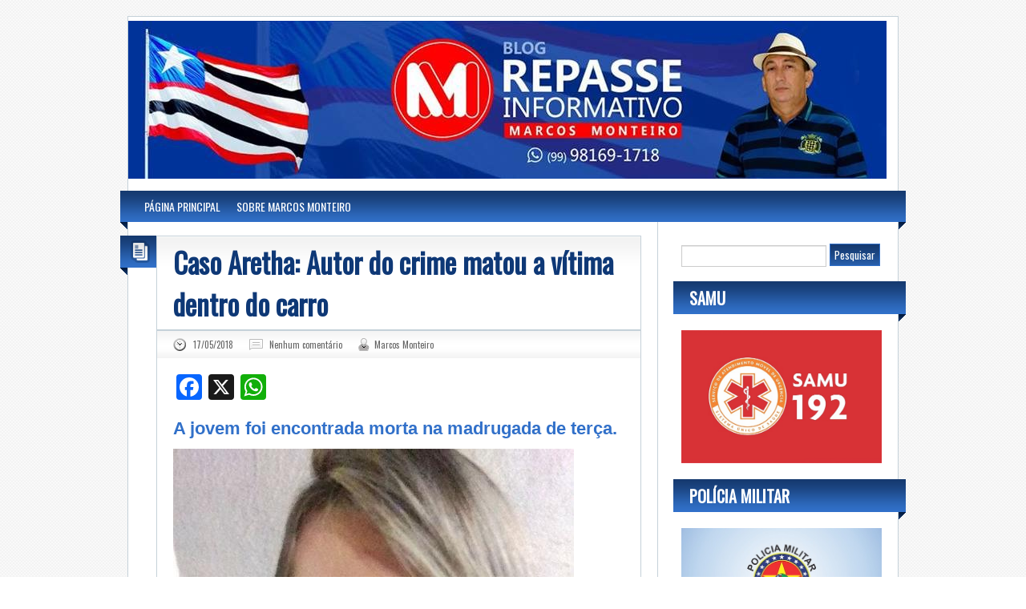

--- FILE ---
content_type: text/html; charset=UTF-8
request_url: https://www.repasseinformativo.com.br/2018/05/caso-aretha-autor-do-crime-matou-a-vitima-dentro-do-carro/
body_size: 16221
content:
<!DOCTYPE html>
<html lang="pt-BR" prefix="og: https://ogp.me/ns# fb: https://ogp.me/ns/fb# article: https://ogp.me/ns/article#">
<head> <meta name="viewport" content="width=device-width, initial-scale=1">
<meta charset="UTF-8" />
<title>Caso Aretha: Autor do crime matou a vítima dentro do carro  </title>
<meta name="description" content="A jovem foi encontrada morta na madrugada de terça. Aretha Dantas (Crédito: Arquivo Pessoal) O ex-namorado de Aretha Dantas, Paulo Alves dos Santos Neto, se entregou no início da noite de quarta-feira (16/05) no Departamento Estadual de Homicídio e de Proteção à Pessoa (DHPP), na zona Sul de Teresina. Até a manhã desta quinta-feira (17/05) o autor do crime [&hellip;]" />
<meta name="keywords" content="" />
<link rel="shortcut icon" href="" />
<link rel="apple-touch-icon" href="https://www.repasseinformativo.com.br/wp-content/themes/repasseinfor/images/apple-touch-icon.png" />
<link data-minify="1" rel="stylesheet" type="text/css" media="all" href="https://www.repasseinformativo.com.br/wp-content/cache/min/1/wp-content/themes/repasseinfor/style.css?ver=1764776396" />


<meta name="wpsso-begin" content="wpsso structured data begin"/>
<!-- generator:1 --><meta name="generator" content="WPSSO Core 21.9.0/S"/>
<link rel="canonical" href="https://www.repasseinformativo.com.br/2018/05/caso-aretha-autor-do-crime-matou-a-vitima-dentro-do-carro/"/>
<link rel="shortlink" href="https://www.repasseinformativo.com.br/?p=8872"/>
<meta property="fb:app_id" content="966242223397117"/>
<meta property="og:type" content="article"/>
<meta property="og:url" content="https://www.repasseinformativo.com.br/2018/05/caso-aretha-autor-do-crime-matou-a-vitima-dentro-do-carro/"/>
<meta property="og:locale" content="pt_BR"/>
<meta property="og:site_name" content="Repasse Informativo | Marcos Monteiro"/>
<meta property="og:title" content="Caso Aretha: Autor do crime matou a v&iacute;tima dentro do carro"/>
<meta property="og:description" content="A jovem foi encontrada morta na madrugada de ter&ccedil;a. Aretha Dantas (Cr&eacute;dito: Arquivo Pessoal) O ex-namorado de Aretha Dantas, Paulo Alves dos Santos Neto, se entregou no in&iacute;cio da noite de quarta-feira (16/05) no Departamento Estadual de Homic&iacute;dio e de Prote&ccedil;&atilde;o &agrave; Pessoa (DHPP), na zona Sul de..."/>
<meta property="og:updated_time" content="2018-05-17T15:16:56+00:00"/>
<meta property="article:published_time" content="2018-05-17T15:16:43+00:00"/>
<meta property="article:modified_time" content="2018-05-17T15:16:56+00:00"/>
<meta name="twitter:domain" content="www.repasseinformativo.com.br"/>
<meta name="twitter:title" content="Caso Aretha: Autor do crime matou a v&iacute;tima dentro do carro"/>
<meta name="twitter:description" content="A jovem foi encontrada morta na madrugada de ter&ccedil;a. Aretha Dantas (Cr&eacute;dito: Arquivo Pessoal) O ex-namorado de Aretha Dantas, Paulo Alves dos Santos Neto, se entregou no in&iacute;cio da noite de..."/>
<meta name="twitter:card" content="summary"/>
<meta name="twitter:label1" content="Written by"/>
<meta name="twitter:data1" content="Marcos Monteiro"/>
<meta name="twitter:label2" content="Est. reading time"/>
<meta name="twitter:data2" content="5 minutes"/>
<meta name="author" content="Marcos Monteiro"/>
<meta name="description" content="A jovem foi encontrada morta na madrugada de ter&ccedil;a. Aretha Dantas (Cr&eacute;dito: Arquivo Pessoal) O ex-namorado de Aretha Dantas, Paulo Alves dos Santos Neto, se entregou no in&iacute;cio..."/>
<meta name="robots" content="follow, index, max-snippet:-1, max-image-preview:large, max-video-preview:-1"/>
<script type="application/ld+json" id="wpsso-schema-graph">{
    "@context": "https://schema.org",
    "@graph": [
        {
            "@id": "/2018/05/caso-aretha-autor-do-crime-matou-a-vitima-dentro-do-carro/#sso/blog-posting/8872",
            "@context": "https://schema.org",
            "@type": "BlogPosting",
            "mainEntityOfPage": "https://www.repasseinformativo.com.br/2018/05/caso-aretha-autor-do-crime-matou-a-vitima-dentro-do-carro/",
            "url": "https://www.repasseinformativo.com.br/2018/05/caso-aretha-autor-do-crime-matou-a-vitima-dentro-do-carro/",
            "sameAs": [
                "https://www.repasseinformativo.com.br/?p=8872"
            ],
            "name": "Caso Aretha: Autor do crime matou a v&iacute;tima dentro do carro",
            "description": "A jovem foi encontrada morta na madrugada de ter&ccedil;a. Aretha Dantas (Cr&eacute;dito: Arquivo Pessoal) O ex-namorado de Aretha Dantas, Paulo Alves dos Santos Neto, se entregou no in&iacute;cio da noite de quarta-feira (16/05) no Departamento Estadual de Homic&iacute;dio e de Prote&ccedil;&atilde;o &agrave; Pessoa (DHPP), na zona Sul de...",
            "publisher": [
                {
                    "@id": "/#sso/organization/site/org-banner-url"
                }
            ],
            "headline": "Caso Aretha: Autor do crime matou a v&iacute;tima dentro do carro",
            "inLanguage": "pt_BR",
            "datePublished": "2018-05-17T15:16:43+00:00",
            "dateModified": "2018-05-17T15:16:56+00:00",
            "author": {
                "@id": "/56278c8c0dfa13d3f9d8aa90ce4fe1a3#sso/person"
            },
            "commentCount": 0,
            "timeRequired": "PT5M"
        },
        {
            "@id": "/#sso/organization/site/org-banner-url",
            "@context": "https://schema.org",
            "@type": "Organization",
            "url": "https://www.repasseinformativo.com.br/",
            "name": "Repasse Informativo | Marcos Monteiro",
            "description": "Repasse Informativo Caxas-MA, O Blog do Marcos Monteiro."
        },
        {
            "@id": "/56278c8c0dfa13d3f9d8aa90ce4fe1a3#sso/person",
            "@context": "https://schema.org",
            "@type": "Person",
            "name": "Marcos Monteiro",
            "givenName": "Marcos",
            "familyName": "Monteiro",
            "description": "Author archive page for Marcos Monteiro."
        }
    ]
}</script>
<meta name="wpsso-end" content="wpsso structured data end"/>
<meta name="wpsso-cached" content="2026-01-11T21:38:35+00:00 for www.repasseinformativo.com.br"/>
<meta name="wpsso-added" content="2026-01-11T21:38:35+00:00 in 0.106544 secs (15.32 MB peak)"/>

        <style type="text/css">
            .saic-comment-text img {
                max-width: 100% !important;
            }
        </style>
        	<style>img:is([sizes="auto" i], [sizes^="auto," i]) { contain-intrinsic-size: 3000px 1500px }</style>
	<link rel='dns-prefetch' href='//static.addtoany.com' />
<link rel='dns-prefetch' href='//html5shim.googlecode.com' />
<link rel='dns-prefetch' href='//fonts.googleapis.com' />
<link href='//hb.wpmucdn.com' rel='preconnect' />
<link href='https://fonts.googleapis.com' rel='preconnect' />
<link href='//fonts.gstatic.com' crossorigin='' rel='preconnect' />
<link rel="alternate" type="application/rss+xml" title="Feed para Repasse Informativo | Marcos Monteiro &raquo;" href="https://www.repasseinformativo.com.br/feed/" />
<link rel="alternate" type="application/rss+xml" title="Feed de comentários para Repasse Informativo | Marcos Monteiro &raquo;" href="https://www.repasseinformativo.com.br/comments/feed/" />
<link rel="alternate" type="application/rss+xml" title="Feed de comentários para Repasse Informativo | Marcos Monteiro &raquo; Caso Aretha: Autor do crime matou a vítima dentro do carro" href="https://www.repasseinformativo.com.br/2018/05/caso-aretha-autor-do-crime-matou-a-vitima-dentro-do-carro/feed/" />
<script type="text/javascript">
/* <![CDATA[ */
window._wpemojiSettings = {"baseUrl":"https:\/\/s.w.org\/images\/core\/emoji\/16.0.1\/72x72\/","ext":".png","svgUrl":"https:\/\/s.w.org\/images\/core\/emoji\/16.0.1\/svg\/","svgExt":".svg","source":{"concatemoji":"https:\/\/www.repasseinformativo.com.br\/wp-includes\/js\/wp-emoji-release.min.js?ver=6.8.3"}};
/*! This file is auto-generated */
!function(s,n){var o,i,e;function c(e){try{var t={supportTests:e,timestamp:(new Date).valueOf()};sessionStorage.setItem(o,JSON.stringify(t))}catch(e){}}function p(e,t,n){e.clearRect(0,0,e.canvas.width,e.canvas.height),e.fillText(t,0,0);var t=new Uint32Array(e.getImageData(0,0,e.canvas.width,e.canvas.height).data),a=(e.clearRect(0,0,e.canvas.width,e.canvas.height),e.fillText(n,0,0),new Uint32Array(e.getImageData(0,0,e.canvas.width,e.canvas.height).data));return t.every(function(e,t){return e===a[t]})}function u(e,t){e.clearRect(0,0,e.canvas.width,e.canvas.height),e.fillText(t,0,0);for(var n=e.getImageData(16,16,1,1),a=0;a<n.data.length;a++)if(0!==n.data[a])return!1;return!0}function f(e,t,n,a){switch(t){case"flag":return n(e,"\ud83c\udff3\ufe0f\u200d\u26a7\ufe0f","\ud83c\udff3\ufe0f\u200b\u26a7\ufe0f")?!1:!n(e,"\ud83c\udde8\ud83c\uddf6","\ud83c\udde8\u200b\ud83c\uddf6")&&!n(e,"\ud83c\udff4\udb40\udc67\udb40\udc62\udb40\udc65\udb40\udc6e\udb40\udc67\udb40\udc7f","\ud83c\udff4\u200b\udb40\udc67\u200b\udb40\udc62\u200b\udb40\udc65\u200b\udb40\udc6e\u200b\udb40\udc67\u200b\udb40\udc7f");case"emoji":return!a(e,"\ud83e\udedf")}return!1}function g(e,t,n,a){var r="undefined"!=typeof WorkerGlobalScope&&self instanceof WorkerGlobalScope?new OffscreenCanvas(300,150):s.createElement("canvas"),o=r.getContext("2d",{willReadFrequently:!0}),i=(o.textBaseline="top",o.font="600 32px Arial",{});return e.forEach(function(e){i[e]=t(o,e,n,a)}),i}function t(e){var t=s.createElement("script");t.src=e,t.defer=!0,s.head.appendChild(t)}"undefined"!=typeof Promise&&(o="wpEmojiSettingsSupports",i=["flag","emoji"],n.supports={everything:!0,everythingExceptFlag:!0},e=new Promise(function(e){s.addEventListener("DOMContentLoaded",e,{once:!0})}),new Promise(function(t){var n=function(){try{var e=JSON.parse(sessionStorage.getItem(o));if("object"==typeof e&&"number"==typeof e.timestamp&&(new Date).valueOf()<e.timestamp+604800&&"object"==typeof e.supportTests)return e.supportTests}catch(e){}return null}();if(!n){if("undefined"!=typeof Worker&&"undefined"!=typeof OffscreenCanvas&&"undefined"!=typeof URL&&URL.createObjectURL&&"undefined"!=typeof Blob)try{var e="postMessage("+g.toString()+"("+[JSON.stringify(i),f.toString(),p.toString(),u.toString()].join(",")+"));",a=new Blob([e],{type:"text/javascript"}),r=new Worker(URL.createObjectURL(a),{name:"wpTestEmojiSupports"});return void(r.onmessage=function(e){c(n=e.data),r.terminate(),t(n)})}catch(e){}c(n=g(i,f,p,u))}t(n)}).then(function(e){for(var t in e)n.supports[t]=e[t],n.supports.everything=n.supports.everything&&n.supports[t],"flag"!==t&&(n.supports.everythingExceptFlag=n.supports.everythingExceptFlag&&n.supports[t]);n.supports.everythingExceptFlag=n.supports.everythingExceptFlag&&!n.supports.flag,n.DOMReady=!1,n.readyCallback=function(){n.DOMReady=!0}}).then(function(){return e}).then(function(){var e;n.supports.everything||(n.readyCallback(),(e=n.source||{}).concatemoji?t(e.concatemoji):e.wpemoji&&e.twemoji&&(t(e.twemoji),t(e.wpemoji)))}))}((window,document),window._wpemojiSettings);
/* ]]> */
</script>
<style id='wp-emoji-styles-inline-css' type='text/css'>

	img.wp-smiley, img.emoji {
		display: inline !important;
		border: none !important;
		box-shadow: none !important;
		height: 1em !important;
		width: 1em !important;
		margin: 0 0.07em !important;
		vertical-align: -0.1em !important;
		background: none !important;
		padding: 0 !important;
	}
</style>
<link rel='stylesheet' id='wp-block-library-css' href='https://www.repasseinformativo.com.br/wp-includes/css/dist/block-library/style.min.css?ver=6.8.3' type='text/css' media='all' />
<style id='classic-theme-styles-inline-css' type='text/css'>
/*! This file is auto-generated */
.wp-block-button__link{color:#fff;background-color:#32373c;border-radius:9999px;box-shadow:none;text-decoration:none;padding:calc(.667em + 2px) calc(1.333em + 2px);font-size:1.125em}.wp-block-file__button{background:#32373c;color:#fff;text-decoration:none}
</style>
<style id='global-styles-inline-css' type='text/css'>
:root{--wp--preset--aspect-ratio--square: 1;--wp--preset--aspect-ratio--4-3: 4/3;--wp--preset--aspect-ratio--3-4: 3/4;--wp--preset--aspect-ratio--3-2: 3/2;--wp--preset--aspect-ratio--2-3: 2/3;--wp--preset--aspect-ratio--16-9: 16/9;--wp--preset--aspect-ratio--9-16: 9/16;--wp--preset--color--black: #000000;--wp--preset--color--cyan-bluish-gray: #abb8c3;--wp--preset--color--white: #ffffff;--wp--preset--color--pale-pink: #f78da7;--wp--preset--color--vivid-red: #cf2e2e;--wp--preset--color--luminous-vivid-orange: #ff6900;--wp--preset--color--luminous-vivid-amber: #fcb900;--wp--preset--color--light-green-cyan: #7bdcb5;--wp--preset--color--vivid-green-cyan: #00d084;--wp--preset--color--pale-cyan-blue: #8ed1fc;--wp--preset--color--vivid-cyan-blue: #0693e3;--wp--preset--color--vivid-purple: #9b51e0;--wp--preset--gradient--vivid-cyan-blue-to-vivid-purple: linear-gradient(135deg,rgba(6,147,227,1) 0%,rgb(155,81,224) 100%);--wp--preset--gradient--light-green-cyan-to-vivid-green-cyan: linear-gradient(135deg,rgb(122,220,180) 0%,rgb(0,208,130) 100%);--wp--preset--gradient--luminous-vivid-amber-to-luminous-vivid-orange: linear-gradient(135deg,rgba(252,185,0,1) 0%,rgba(255,105,0,1) 100%);--wp--preset--gradient--luminous-vivid-orange-to-vivid-red: linear-gradient(135deg,rgba(255,105,0,1) 0%,rgb(207,46,46) 100%);--wp--preset--gradient--very-light-gray-to-cyan-bluish-gray: linear-gradient(135deg,rgb(238,238,238) 0%,rgb(169,184,195) 100%);--wp--preset--gradient--cool-to-warm-spectrum: linear-gradient(135deg,rgb(74,234,220) 0%,rgb(151,120,209) 20%,rgb(207,42,186) 40%,rgb(238,44,130) 60%,rgb(251,105,98) 80%,rgb(254,248,76) 100%);--wp--preset--gradient--blush-light-purple: linear-gradient(135deg,rgb(255,206,236) 0%,rgb(152,150,240) 100%);--wp--preset--gradient--blush-bordeaux: linear-gradient(135deg,rgb(254,205,165) 0%,rgb(254,45,45) 50%,rgb(107,0,62) 100%);--wp--preset--gradient--luminous-dusk: linear-gradient(135deg,rgb(255,203,112) 0%,rgb(199,81,192) 50%,rgb(65,88,208) 100%);--wp--preset--gradient--pale-ocean: linear-gradient(135deg,rgb(255,245,203) 0%,rgb(182,227,212) 50%,rgb(51,167,181) 100%);--wp--preset--gradient--electric-grass: linear-gradient(135deg,rgb(202,248,128) 0%,rgb(113,206,126) 100%);--wp--preset--gradient--midnight: linear-gradient(135deg,rgb(2,3,129) 0%,rgb(40,116,252) 100%);--wp--preset--font-size--small: 13px;--wp--preset--font-size--medium: 20px;--wp--preset--font-size--large: 36px;--wp--preset--font-size--x-large: 42px;--wp--preset--spacing--20: 0.44rem;--wp--preset--spacing--30: 0.67rem;--wp--preset--spacing--40: 1rem;--wp--preset--spacing--50: 1.5rem;--wp--preset--spacing--60: 2.25rem;--wp--preset--spacing--70: 3.38rem;--wp--preset--spacing--80: 5.06rem;--wp--preset--shadow--natural: 6px 6px 9px rgba(0, 0, 0, 0.2);--wp--preset--shadow--deep: 12px 12px 50px rgba(0, 0, 0, 0.4);--wp--preset--shadow--sharp: 6px 6px 0px rgba(0, 0, 0, 0.2);--wp--preset--shadow--outlined: 6px 6px 0px -3px rgba(255, 255, 255, 1), 6px 6px rgba(0, 0, 0, 1);--wp--preset--shadow--crisp: 6px 6px 0px rgba(0, 0, 0, 1);}:where(.is-layout-flex){gap: 0.5em;}:where(.is-layout-grid){gap: 0.5em;}body .is-layout-flex{display: flex;}.is-layout-flex{flex-wrap: wrap;align-items: center;}.is-layout-flex > :is(*, div){margin: 0;}body .is-layout-grid{display: grid;}.is-layout-grid > :is(*, div){margin: 0;}:where(.wp-block-columns.is-layout-flex){gap: 2em;}:where(.wp-block-columns.is-layout-grid){gap: 2em;}:where(.wp-block-post-template.is-layout-flex){gap: 1.25em;}:where(.wp-block-post-template.is-layout-grid){gap: 1.25em;}.has-black-color{color: var(--wp--preset--color--black) !important;}.has-cyan-bluish-gray-color{color: var(--wp--preset--color--cyan-bluish-gray) !important;}.has-white-color{color: var(--wp--preset--color--white) !important;}.has-pale-pink-color{color: var(--wp--preset--color--pale-pink) !important;}.has-vivid-red-color{color: var(--wp--preset--color--vivid-red) !important;}.has-luminous-vivid-orange-color{color: var(--wp--preset--color--luminous-vivid-orange) !important;}.has-luminous-vivid-amber-color{color: var(--wp--preset--color--luminous-vivid-amber) !important;}.has-light-green-cyan-color{color: var(--wp--preset--color--light-green-cyan) !important;}.has-vivid-green-cyan-color{color: var(--wp--preset--color--vivid-green-cyan) !important;}.has-pale-cyan-blue-color{color: var(--wp--preset--color--pale-cyan-blue) !important;}.has-vivid-cyan-blue-color{color: var(--wp--preset--color--vivid-cyan-blue) !important;}.has-vivid-purple-color{color: var(--wp--preset--color--vivid-purple) !important;}.has-black-background-color{background-color: var(--wp--preset--color--black) !important;}.has-cyan-bluish-gray-background-color{background-color: var(--wp--preset--color--cyan-bluish-gray) !important;}.has-white-background-color{background-color: var(--wp--preset--color--white) !important;}.has-pale-pink-background-color{background-color: var(--wp--preset--color--pale-pink) !important;}.has-vivid-red-background-color{background-color: var(--wp--preset--color--vivid-red) !important;}.has-luminous-vivid-orange-background-color{background-color: var(--wp--preset--color--luminous-vivid-orange) !important;}.has-luminous-vivid-amber-background-color{background-color: var(--wp--preset--color--luminous-vivid-amber) !important;}.has-light-green-cyan-background-color{background-color: var(--wp--preset--color--light-green-cyan) !important;}.has-vivid-green-cyan-background-color{background-color: var(--wp--preset--color--vivid-green-cyan) !important;}.has-pale-cyan-blue-background-color{background-color: var(--wp--preset--color--pale-cyan-blue) !important;}.has-vivid-cyan-blue-background-color{background-color: var(--wp--preset--color--vivid-cyan-blue) !important;}.has-vivid-purple-background-color{background-color: var(--wp--preset--color--vivid-purple) !important;}.has-black-border-color{border-color: var(--wp--preset--color--black) !important;}.has-cyan-bluish-gray-border-color{border-color: var(--wp--preset--color--cyan-bluish-gray) !important;}.has-white-border-color{border-color: var(--wp--preset--color--white) !important;}.has-pale-pink-border-color{border-color: var(--wp--preset--color--pale-pink) !important;}.has-vivid-red-border-color{border-color: var(--wp--preset--color--vivid-red) !important;}.has-luminous-vivid-orange-border-color{border-color: var(--wp--preset--color--luminous-vivid-orange) !important;}.has-luminous-vivid-amber-border-color{border-color: var(--wp--preset--color--luminous-vivid-amber) !important;}.has-light-green-cyan-border-color{border-color: var(--wp--preset--color--light-green-cyan) !important;}.has-vivid-green-cyan-border-color{border-color: var(--wp--preset--color--vivid-green-cyan) !important;}.has-pale-cyan-blue-border-color{border-color: var(--wp--preset--color--pale-cyan-blue) !important;}.has-vivid-cyan-blue-border-color{border-color: var(--wp--preset--color--vivid-cyan-blue) !important;}.has-vivid-purple-border-color{border-color: var(--wp--preset--color--vivid-purple) !important;}.has-vivid-cyan-blue-to-vivid-purple-gradient-background{background: var(--wp--preset--gradient--vivid-cyan-blue-to-vivid-purple) !important;}.has-light-green-cyan-to-vivid-green-cyan-gradient-background{background: var(--wp--preset--gradient--light-green-cyan-to-vivid-green-cyan) !important;}.has-luminous-vivid-amber-to-luminous-vivid-orange-gradient-background{background: var(--wp--preset--gradient--luminous-vivid-amber-to-luminous-vivid-orange) !important;}.has-luminous-vivid-orange-to-vivid-red-gradient-background{background: var(--wp--preset--gradient--luminous-vivid-orange-to-vivid-red) !important;}.has-very-light-gray-to-cyan-bluish-gray-gradient-background{background: var(--wp--preset--gradient--very-light-gray-to-cyan-bluish-gray) !important;}.has-cool-to-warm-spectrum-gradient-background{background: var(--wp--preset--gradient--cool-to-warm-spectrum) !important;}.has-blush-light-purple-gradient-background{background: var(--wp--preset--gradient--blush-light-purple) !important;}.has-blush-bordeaux-gradient-background{background: var(--wp--preset--gradient--blush-bordeaux) !important;}.has-luminous-dusk-gradient-background{background: var(--wp--preset--gradient--luminous-dusk) !important;}.has-pale-ocean-gradient-background{background: var(--wp--preset--gradient--pale-ocean) !important;}.has-electric-grass-gradient-background{background: var(--wp--preset--gradient--electric-grass) !important;}.has-midnight-gradient-background{background: var(--wp--preset--gradient--midnight) !important;}.has-small-font-size{font-size: var(--wp--preset--font-size--small) !important;}.has-medium-font-size{font-size: var(--wp--preset--font-size--medium) !important;}.has-large-font-size{font-size: var(--wp--preset--font-size--large) !important;}.has-x-large-font-size{font-size: var(--wp--preset--font-size--x-large) !important;}
:where(.wp-block-post-template.is-layout-flex){gap: 1.25em;}:where(.wp-block-post-template.is-layout-grid){gap: 1.25em;}
:where(.wp-block-columns.is-layout-flex){gap: 2em;}:where(.wp-block-columns.is-layout-grid){gap: 2em;}
:root :where(.wp-block-pullquote){font-size: 1.5em;line-height: 1.6;}
</style>
<link data-minify="1" rel='stylesheet' id='saic_style-css' href='https://www.repasseinformativo.com.br/wp-content/cache/min/1/wp-content/plugins/comment-press/css/saic_style.css?ver=1764776397' type='text/css' media='screen' />
<style id='saic_style-inline-css' type='text/css'>

		.saic-wrapper {
		  font-size: 14px
		}
	.saic-post-author {
	color: white !important;
	background: #777 !important;
}
	.saic-wrapper ul.saic-container-comments li.saic-item-comment .saic-comment-avatar img {
		max-width: 28px;
		max-height: 28px;
	}
	.saic-wrapper ul.saic-container-comments li.saic-item-comment .saic-comment-content {
		margin-left: 38px;
	}
	.saic-wrapper ul.saic-container-comments li.saic-item-comment ul .saic-comment-avatar img {
		max-width: 24px;
		max-height: 24px;
	}
	.saic-wrapper ul.saic-container-comments li.saic-item-comment ul ul .saic-comment-avatar img {
		max-width: 21px;
		max-height: 21px;
	}
	
</style>
<link data-minify="1" rel='stylesheet' id='wp-polls-css' href='https://www.repasseinformativo.com.br/wp-content/cache/min/1/wp-content/plugins/wp-polls/polls-css.css?ver=1764776397' type='text/css' media='all' />
<style id='wp-polls-inline-css' type='text/css'>
.wp-polls .pollbar {
	margin: 1px;
	font-size: 8px;
	line-height: 10px;
	height: 10px;
	background: #163C73;
	border: 1px solid #2C67BA;
}

</style>
<link data-minify="1" rel='stylesheet' id='style-blue-css' href='https://www.repasseinformativo.com.br/wp-content/cache/min/1/wp-content/themes/repasseinfor/images/blue/style.css?ver=1764776397' type='text/css' media='all' />
<link rel='stylesheet' id='oswald-css' href='https://fonts.googleapis.com/css?family=Oswald&#038;v2&#038;ver=6.8.3' type='text/css' media='all' />
<link data-minify="1" rel='stylesheet' id='wp-pagenavi-css' href='https://www.repasseinformativo.com.br/wp-content/cache/min/1/wp-content/plugins/wp-pagenavi/pagenavi-css.css?ver=1764776397' type='text/css' media='all' />
<link rel='stylesheet' id='addtoany-css' href='https://www.repasseinformativo.com.br/wp-content/plugins/add-to-any/addtoany.min.css?ver=1.16' type='text/css' media='all' />
<script type="text/javascript" id="addtoany-core-js-before">
/* <![CDATA[ */
window.a2a_config=window.a2a_config||{};a2a_config.callbacks=[];a2a_config.overlays=[];a2a_config.templates={};a2a_localize = {
	Share: "Share",
	Save: "Save",
	Subscribe: "Subscribe",
	Email: "Email",
	Bookmark: "Bookmark",
	ShowAll: "Show all",
	ShowLess: "Show less",
	FindServices: "Find service(s)",
	FindAnyServiceToAddTo: "Instantly find any service to add to",
	PoweredBy: "Powered by",
	ShareViaEmail: "Share via email",
	SubscribeViaEmail: "Subscribe via email",
	BookmarkInYourBrowser: "Bookmark in your browser",
	BookmarkInstructions: "Press Ctrl+D or \u2318+D to bookmark this page",
	AddToYourFavorites: "Add to your favorites",
	SendFromWebOrProgram: "Send from any email address or email program",
	EmailProgram: "Email program",
	More: "More&#8230;",
	ThanksForSharing: "Thanks for sharing!",
	ThanksForFollowing: "Thanks for following!"
};
/* ]]> */
</script>
<script type="text/javascript" defer src="https://static.addtoany.com/menu/page.js" id="addtoany-core-js"></script>
<script type="text/javascript" src="https://www.repasseinformativo.com.br/wp-includes/js/jquery/jquery.min.js?ver=3.7.1" id="jquery-core-js"></script>
<script type="text/javascript" src="https://www.repasseinformativo.com.br/wp-includes/js/jquery/jquery-migrate.min.js?ver=3.4.1" id="jquery-migrate-js"></script>
<script type="text/javascript" defer src="https://www.repasseinformativo.com.br/wp-content/plugins/add-to-any/addtoany.min.js?ver=1.1" id="addtoany-jquery-js"></script>
<script type="text/javascript" id="wp-statistics-tracker-js-extra">
/* <![CDATA[ */
var WP_Statistics_Tracker_Object = {"hitRequestUrl":"https:\/\/www.repasseinformativo.com.br\/wp-json\/wp-statistics\/v2\/hit?wp_statistics_hit_rest=yes&track_all=1&current_page_type=post&current_page_id=8872&search_query&page_uri=LzIwMTgvMDUvY2Fzby1hcmV0aGEtYXV0b3ItZG8tY3JpbWUtbWF0b3UtYS12aXRpbWEtZGVudHJvLWRvLWNhcnJvLw=","keepOnlineRequestUrl":"https:\/\/www.repasseinformativo.com.br\/wp-json\/wp-statistics\/v2\/online?wp_statistics_hit_rest=yes&track_all=1&current_page_type=post&current_page_id=8872&search_query&page_uri=LzIwMTgvMDUvY2Fzby1hcmV0aGEtYXV0b3ItZG8tY3JpbWUtbWF0b3UtYS12aXRpbWEtZGVudHJvLWRvLWNhcnJvLw=","option":{"dntEnabled":"","cacheCompatibility":"1"}};
/* ]]> */
</script>
<script type="text/javascript" src="https://www.repasseinformativo.com.br/wp-content/plugins/wp-statistics/assets/js/tracker.js?ver=6.8.3" id="wp-statistics-tracker-js"></script>
<script type="text/javascript" src="https://html5shim.googlecode.com/svn/trunk/html5.js?ver=6.8.3" id="html5-js"></script>
<link rel="https://api.w.org/" href="https://www.repasseinformativo.com.br/wp-json/" /><link rel="alternate" title="JSON" type="application/json" href="https://www.repasseinformativo.com.br/wp-json/wp/v2/posts/8872" /><link rel="EditURI" type="application/rsd+xml" title="RSD" href="https://www.repasseinformativo.com.br/xmlrpc.php?rsd" />
<link rel="alternate" title="oEmbed (JSON)" type="application/json+oembed" href="https://www.repasseinformativo.com.br/wp-json/oembed/1.0/embed?url=https%3A%2F%2Fwww.repasseinformativo.com.br%2F2018%2F05%2Fcaso-aretha-autor-do-crime-matou-a-vitima-dentro-do-carro%2F" />
<link rel="alternate" title="oEmbed (XML)" type="text/xml+oembed" href="https://www.repasseinformativo.com.br/wp-json/oembed/1.0/embed?url=https%3A%2F%2Fwww.repasseinformativo.com.br%2F2018%2F05%2Fcaso-aretha-autor-do-crime-matou-a-vitima-dentro-do-carro%2F&#038;format=xml" />
<meta property="og:title" name="og:title" content="Caso Aretha: Autor do crime matou a vítima dentro do carro" />
<meta property="og:type" name="og:type" content="article" />
<meta property="og:image" name="og:image" content="https://www.repasseinformativo.com.br/wp-content/uploads/2019/02/fivecon.png" />
<meta property="og:url" name="og:url" content="https://www.repasseinformativo.com.br/2018/05/caso-aretha-autor-do-crime-matou-a-vitima-dentro-do-carro/" />
<meta property="og:description" name="og:description" content="A jovem foi encontrada morta na madrugada de terça. Aretha Dantas (Crédito: Arquivo Pessoal) O ex-namorado de Aretha Dantas, Paulo Alves dos Santos Neto, se entregou no início da noite de quarta-feira (16/05) no Departamento Estadual de Homicídio e de Proteção à Pessoa (DHPP), na zona Sul de Teresina. Até a manhã desta quinta-feira (17/05) o autor do crime [...]" />
<meta property="og:locale" name="og:locale" content="pt_BR" />
<meta property="og:site_name" name="og:site_name" content="Repasse Informativo | Marcos Monteiro" />
<meta property="twitter:card" name="twitter:card" content="summary" />
<meta property="article:section" name="article:section" content="Notícias" />
<meta property="article:published_time" name="article:published_time" content="2018-05-17T12:16:43-03:00" />
<meta property="article:modified_time" name="article:modified_time" content="2018-05-17T12:16:56-03:00" />
<meta property="article:author" name="article:author" content="https://www.repasseinformativo.com.br/author/repasseinformativo/" />
<!-- Analytics by WP Statistics v14.5.2 - https://wp-statistics.com/ -->
	<style type="text/css">
			#site-title,
		#site-description {
			position: absolute !important;
			clip: rect(1px 1px 1px 1px); /* IE6, IE7 */
			clip: rect(1px, 1px, 1px, 1px);
		}
		</style>
	<style type="text/css" id="custom-background-css">
body.custom-background { background-image: url("https://www.repasseinformativo.com.br/wp-content/themes/repasseinfor/images/bg.png"); background-position: left top; background-size: auto; background-repeat: repeat; background-attachment: scroll; }
</style>
	<link rel="icon" href="https://www.repasseinformativo.com.br/wp-content/uploads/2019/02/fivecon-149x141.png" sizes="32x32" />
<link rel="icon" href="https://www.repasseinformativo.com.br/wp-content/uploads/2019/02/fivecon.png" sizes="192x192" />
<link rel="apple-touch-icon" href="https://www.repasseinformativo.com.br/wp-content/uploads/2019/02/fivecon.png" />
<meta name="msapplication-TileImage" content="https://www.repasseinformativo.com.br/wp-content/uploads/2019/02/fivecon.png" />
		<style type="text/css" id="wp-custom-css">
			.wp-polls {
    background: #f8f9fa;
    border: 2px solid #ddd;
    border-radius: 10px;
    padding: 15px;
    box-shadow: 0px 4px 6px rgba(0, 0, 0, 0.1);
    max-width: 400px;
    margin: 20px auto;
}

.wp-polls-ans {
    list-style: none;
    padding: 0;
}

.wp-polls-ans li {
    background: #fff;
    border: 1px solid #ddd;
    padding: 10px;
    margin-bottom: 5px;
    border-radius: 5px;
    transition: all 0.3s ease;
    display: flex;
    align-items: center;
    cursor: pointer;
}

.wp-polls-ans li:hover {
    background: #0073aa;
    color: #fff;
}

.wp-polls-ans input {
    margin-right: 10px;
}

.wp-polls-submit {
    background: #0073aa;
    color: white;
    padding: 10px 15px;
    border: none;
    border-radius: 5px;
    cursor: pointer;
    font-size: 16px;
    transition: background 0.3s ease;
}

.wp-polls-submit:hover {
    background: #005a87;
}
		</style>
			<!-- Fonts Plugin CSS - https://fontsplugin.com/ -->
	<style>
		:root {
--font-headings: ;
}
#site-title, .site-title, #site-title a, .site-title a, .entry-title, .entry-title a, h1, h2, h3, h4, h5, h6, .widget-title, .elementor-heading-title {
font-style: normal;
font-weight: 700;
 }
	</style>
	<!-- Fonts Plugin CSS -->
		<meta name="generator" content="WP Rocket 3.18.3" data-wpr-features="wpr_minify_css" /></head>
<body data-rsssl=1 class="wp-singular post-template-default single single-post postid-8872 single-format-standard custom-background wp-theme-repasseinfor two-column right-sidebar wpsso-post-8872-type-post">
<div data-rocket-location-hash="624457387c01535a41f0283c147f0952" id="page">
	<header data-rocket-location-hash="00deff25edb85759ff80f1dfca1d0da5" id="branding">
<div data-rocket-location-hash="ca69319570c348a595918bc43fec9bb9" class="clear"></div>
<div data-rocket-location-hash="b78e879c9b0a59420b4ca049e51a12c5" class="social-icons fright">

	
	
</div><div data-rocket-location-hash="efd4e198d77daa3e330951be43db3c6c" class="clear"></div>
</header>


<div data-rocket-location-hash="912e504fe1831d32802be0fd87842e77" id="header-image">	
			<a href="https://www.repasseinformativo.com.br/">
							<img src="https://www.repasseinformativo.com.br/wp-content/uploads/2017/10/cropped-logo-2.jpg" width="946" height="197" alt="Repasse Informativo | Marcos Monteiro - Repasse Informativo Caxas-MA, O Blog do Marcos Monteiro." /> 

<nav>
	<div class="menu-www-repasseinformativo-com-br-container"><ul id="menu-www-repasseinformativo-com-br" class="menu"><li id="menu-item-435" class="menu-item menu-item-type-custom menu-item-object-custom menu-item-home menu-item-435"><a href="https://www.repasseinformativo.com.br/">PÁGINA PRINCIPAL</a></li>
<li id="menu-item-437" class="menu-item menu-item-type-post_type menu-item-object-page menu-item-437"><a href="https://www.repasseinformativo.com.br/sobre/">SOBRE MARCOS MONTEIRO</a></li>
</ul></div>	<div class="left-corner"></div>
	<div class="right-corner"></div>
</nav>
		
				
			</a>
						</div>
<div data-rocket-location-hash="099a528312bcbc146fa3dd09715627ba" id="main"><section data-rocket-location-hash="32343957c3faa9e33d672f59cd12944e" class="primary">
	<div id="content">
	<article id="post-8872" class="post-8872 post type-post status-publish format-standard hentry category-noticias">
	<div class="col1 fleft"><div class="postformat"><div class="format-icon"></div><div class="left-corner"></div></div></div>
	<div class="col2 fright">
		<header class="entry-header"><meta charset="utf-8"><h1 class="entry-title"><a href="https://www.repasseinformativo.com.br/2018/05/caso-aretha-autor-do-crime-matou-a-vitima-dentro-do-carro/" title="Caso Aretha: Autor do crime matou a vítima dentro do carro" rel="bookmark">Caso Aretha: Autor do crime matou a vítima dentro do carro</a></h1></header>
	<footer class="entry-meta">
			<div class="date-i fleft"><a href="https://www.repasseinformativo.com.br/2018/05/caso-aretha-autor-do-crime-matou-a-vitima-dentro-do-carro/" title="Caso Aretha: Autor do crime matou a vítima dentro do carro" rel="nofollow">17/05/2018</a></div>
						<div class="comment-i fleft"><a href="https://www.repasseinformativo.com.br/2018/05/caso-aretha-autor-do-crime-matou-a-vitima-dentro-do-carro/#respond" class="comments-link" >Nenhum comentário</a></div>
						<div class="author-i fleft">	<span class="vcard"><a class="url fn n" href="https://www.repasseinformativo.com.br/author/repasseinformativo/">Marcos Monteiro</a></span>
</div>
						<div data-rocket-location-hash="08815472355de1e9fb8405f196dec671" class="clear"></div>
		</footer>
			
			<div class="entry-content">
			<div class="addtoany_share_save_container addtoany_content addtoany_content_top"><div class="a2a_kit a2a_kit_size_32 addtoany_list" data-a2a-url="https://www.repasseinformativo.com.br/2018/05/caso-aretha-autor-do-crime-matou-a-vitima-dentro-do-carro/" data-a2a-title="Caso Aretha: Autor do crime matou a vítima dentro do carro"><a class="a2a_button_facebook" href="https://www.addtoany.com/add_to/facebook?linkurl=https%3A%2F%2Fwww.repasseinformativo.com.br%2F2018%2F05%2Fcaso-aretha-autor-do-crime-matou-a-vitima-dentro-do-carro%2F&amp;linkname=Caso%20Aretha%3A%20Autor%20do%20crime%20matou%20a%20v%C3%ADtima%20dentro%20do%20carro" title="Facebook" rel="nofollow noopener" target="_blank"></a><a class="a2a_button_x" href="https://www.addtoany.com/add_to/x?linkurl=https%3A%2F%2Fwww.repasseinformativo.com.br%2F2018%2F05%2Fcaso-aretha-autor-do-crime-matou-a-vitima-dentro-do-carro%2F&amp;linkname=Caso%20Aretha%3A%20Autor%20do%20crime%20matou%20a%20v%C3%ADtima%20dentro%20do%20carro" title="X" rel="nofollow noopener" target="_blank"></a><a class="a2a_button_whatsapp" href="https://www.addtoany.com/add_to/whatsapp?linkurl=https%3A%2F%2Fwww.repasseinformativo.com.br%2F2018%2F05%2Fcaso-aretha-autor-do-crime-matou-a-vitima-dentro-do-carro%2F&amp;linkname=Caso%20Aretha%3A%20Autor%20do%20crime%20matou%20a%20v%C3%ADtima%20dentro%20do%20carro" title="WhatsApp" rel="nofollow noopener" target="_blank"></a></div></div><!-- no json scripts to comment in the content -->
<h2 class="sub-title" style="text-align: justify;">A jovem foi encontrada morta na madrugada de terça.</h2>
<p><img decoding="async" src="https://static.meionorte.com/uploads/imagens/2018/5/17/c5431df3-3a6a-45ae-b19f-d17fa25e7e4d.jpg" alt="Aretha Dantas (CrÃ©dito: ReproduÃ§Ã£o)" /></p>
<h3>Aretha Dantas (Crédito: Arquivo Pessoal)</h3>
<h2 style="text-align: justify;">O ex-namorado de<a href="http://www.meionorte.com/blogs/bomdiameionorte/mulher-e-morta-apos-ser-esfaqueada-e-atropelada-na-avenida-maranhao-327327" rel="nofollow"><strong> Aretha Dantas</strong></a>, Paulo Alves dos Santos Neto, <a href="https://www.meionorte.com/blogs/agora/caso-aretha-namorado-suspeito-seria-motorista-do-uber-327345" rel="nofollow"><strong>se entregou no início da noite de quarta-feira</strong></a> (16/05) no Departamento Estadual de Homicídio e de Proteção à Pessoa (DHPP), na zona Sul de Teresina. Até a manhã desta quinta-feira (17/05) o autor do crime ainda se encontrava na sede da <strong>DHPP</strong>.</h2>
<h2 style="text-align: justify;">Segundo informações do delegado<strong> Francisco Costa, o Baretta</strong>, Paulo Neto alega em seu depoimento que a vítima que estava de posse da faca e lhe desferiu uma facada na perna primeiro. Alguns vizinhos relataram que era frequente ouvir <a href="http://www.meionorte.com/blogs/bomdiameionorte/caso-aretha-jovem-relatou-que-sofria-agressoes-de-ex-companheiro-327340" rel="nofollow"><strong>pedidos de socorro de dentro da residência</strong></a>.</h2>
<h2 style="text-align: justify;">Em entrevista ao repórter <em>Kilson Dione</em>, na manhã desta quinta (17), a delegada <strong>Luana Alves</strong>, do Núcleo de Feminicídio da Delegacia de Homicídios e Proteção à Pessoa, que preside o inquérito, afirmou que <a href="http://www.meionorte.com/noticias/policia/caso-aretha-criminoso-deixou-sua-assinatura-no-crime-diz-delegado-338814" rel="nofollow"><strong>não existem mais dúvidas em relação a autoria do crime</strong></a>. “Ele confessou a autoria, além de já ter um indício muito forte contra ele. Agora ele conta uma versão um pouco mais romântica do fato, alega que estava apenas se defendendo, que também foi agredido por ela e ela que lhe esfaqueou na perna. Mas uma defesa com mais de dez facadas é complicado de aceitar”, afirmou ela.</h2>
<h2 style="text-align: justify;">A delegada relatou com detalhes tudo que aconteceu no dia do crime. “No dia do crime que foi numa segunda para terça ela se encontrou com o ex-namorado, eles saíram de um restaurante na zona Sul, foram para um motel na zona Norte, de lá eles estavam voltando para zona Sul, onde tiveram uma discussão e ocorreu o crime dentro do <strong>carro</strong>. A versão dele é que a discussão iniciou por parte dela, que ela iniciou a agressão, é um método de defesa dele que ele pode falar o que quiser”, declarou a delegada.</h2>
<h2 style="text-align: justify;">Ainda segundo Luana Alves, a polícia tem muitos depoimentos de <strong>testemunhas</strong>. “A versão do agressor é algo que ele não vai ser punido se mentir, ele vai usar o interrogatório dele para se defender, no entanto a versão dele é uma legítima defesa, é algo que ele pode ter sido orientado pelos advogados. Todo mundo sabe que a Aretha estava iniciando um novo relacionamento sério, um relacionamento com uma pessoa que queria manter um padrão de vida social mais tranquilo, mais sereno, que ela pudesse se desenvolver como pessoa, trabalhar, ter amigos, algo que ela não tinha com o Paulo. A carta também foi apreendida e nela demonstrava que ele estava muito chateado com ela, dizendo que ela tinha feito ele de trouxa, que não sabe porque ela tinha feito aquilo com ele. Ele atribui a uma pessoa porque acredita que outras pessoas interferiram para ela iniciar um novo relacionamento”, disse a delegada acrescentando que Aretha e Paulo se conheceram em julho de 2017.</h2>
<div class="post-text">
<div id="texto">
<h2 style="text-align: justify;">“Dentro da casa tinha uma corda e um banco, agora se ele colocou para se matar só ele sabe. A versão dele é que ele estava bastante transtornado e também tem outras cenas que ele ameaçou pular da ponte. É importante esclarecer que saber quem é o autor não encerra o procedimento, temos que mostrar como foi que esse fato aconteceu, nós não temos outra pessoa na cena do crime, além da vítima e do agressor. O que nós sabemos é que ele confessou que primeiro foi agredido com uma facada na perna por ela, que ele tem essa lesão ele realmente tem e ele afirma que foi a vítima, é algo que só ele vai saber”, afirmou.</h2>
<p><img decoding="async" src="https://static.meionorte.com/uploads/imagens/2018/5/17/8a92e016-aa97-47d7-9a35-8a14754a7c67.jpg" alt="Paulo Neto se entregou na DHPP (CrÃ©dito: Arquivo Pessoal)" /></p>
<div id="img-1526554753398" class="post-caption-container">
<figure class="thumbnail clearfix fr-fin fr-dib"><figcaption class="caption pull-center" contenteditable="false">Paulo Neto se entregou na DHPP (Crédito: Arquivo Pessoal)</figcaption></figure>
</div>
<h2 style="text-align: justify;">Luana Alves declarou ainda que Paulo Neto afirmou em depoimento que <strong>não atropelou</strong> a vítima, mas a perícia é que vai dizer se existe a possibilidade do carro ter passado por cima de Aretha. “O que ele confirma é que agrediu a moça porque ele estava sendo agredido apor ela”.</h2>
<p><a href="https://www.youtube.com/watch?time_continue=1&#038;v=nV_eVaZJO3c">https://www.youtube.com/watch?time_continue=1&amp;v=nV_eVaZJO3c</a></p>
<h2 style="text-align: justify;">Sobre uma possível <strong>fuga do autor do crime</strong> para fora do país, a delegada afirmou: “Ele realmente tem parentes fora do país, a versão dele é que não iria fugir, que iria colaborar, no entanto se ele tentasse fugir do país ele seria barrado tanto no Aeroporto como na Rodoviária. Nós estamos fazendo todas as diligências, a prisão dele vai ser concluída e ele será encaminhado para a Central de Flagrantes, de lá para a penitenciária&#8221;, finalizou.</h2>
<h2 style="text-align: justify;">Ainda na tarde de ontem, os policiais entraram na residência do ex-namorado de Aretha e encontraram marcas de sangue por toda a parte. Pegadas de sangue foram encontradas no chão, assim como também no sofá e garrafas de bebidas também estavam na casa. A faca usada no crime foi apreendida ainda suja de sangue junto com uma carta.</h2>
<h2 style="text-align: justify;">Segundo o delegado Marcelo Cruz, que teve acesso a carta, ela foi escrita por Paulo logo depois de ter cometido o crime. “Era uma carta que tinha muita raiva, ele fala mal de uma pessoa ligada à vitima e pede para cuidarem do cachorro dele e não matar o animal. Existe a possibilidade de ela ter sido morta dentro do veículo, ter sido jogada na Avenida Maranhão e sido atropelada para simular um atropelamento ou ela foi morta dentro da casa, colocada no veículo e jogada lá. Mas tem bastante sangue dentro da casa, pelo cenário encontrado ele agiu sozinho já que havia sinais de violência no sentido de que ela teria travado uma luta corporal”, afirmou.</h2>
<div id="img-1526554753398" class="post-caption-container">
<figure class="thumbnail clearfix fr-fin fr-dib"><img decoding="async" class="fr-fin fr-dib" src="https://static.meionorte.com/uploads/imagens/2018/5/17/8a92e016-aa97-47d7-9a35-8a14754a7c67.jpg" alt="Paulo Neto se entregou na DHPP (Crédito: Arquivo Pessoal)" width="644" data-ref-id="#img-1526554753398" /><figcaption class="caption pull-center" contenteditable="false">Paulo Neto se entregou na DHPP (Crédito: Arquivo Pessoal)</figcaption></figure>
</div>
<div id="img-1526554777604" class="post-caption-container">
<figure class="thumbnail clearfix fr-fin fr-dib"><img decoding="async" class="fr-fin fr-dib" src="https://static.meionorte.com/uploads/imagens/2018/5/17/11c678a9-b68d-4ac9-9bd8-8e350cc15dc8.jpg" alt="Pegadas de sangue foram encontradas na casa de Paulo (Crédito: Reprodução/TVMN)" width="662" data-ref-id="#img-1526554777604" /></figure>
</div>
<div id="img-1526554785098" class="post-caption-container">
<figure class="thumbnail clearfix fr-fin fr-dib"><img decoding="async" class="fr-fin fr-dib" src="https://static.meionorte.com/uploads/imagens/2018/5/17/e4173922-329a-4adf-a7e3-9b59fc1633c2.jpg" alt="Marcas de sangue por toda a parte (Crédito: Reprodução/TVMN)" width="660" data-ref-id="#img-1526554785098" /><figcaption class="caption pull-center" contenteditable="false">Marcas de sangue por toda a parte (Crédito: Reprodução/TVMN)</figcaption></figure>
</div>
<div id="img-1526554796940" class="post-caption-container">
<figure class="thumbnail clearfix fr-fin fr-dib"><img decoding="async" class="fr-fin fr-dib" src="https://static.meionorte.com/uploads/imagens/2018/5/17/bc168da1-aa40-461b-9148-3c3455d80056.jpg" alt="Arma usada no crime também foi apreendida (Crédito: Reprodução/TVMN)" width="654" data-ref-id="#img-1526554796940" /></figure>
</div>
<div id="img-1526554811438" class="post-caption-container">
<p><a href="https://www.youtube.com/watch?v=GCcWsstZ51A">https://www.youtube.com/watch?v=GCcWsstZ51A</a></p>
<p>Fonte: https://www.meionorte.com/</p>
</div>
</div>
</div>
<div class="text-center">
<div class="fb-like fb_iframe_widget" data-href="https://www.facebook.com/meionorte" data-layout="button_count" data-action="like" data-size="large" data-show-faces="false" data-share="false"></div>
</div>
					<!-- .entry-content -->
		<div class="clear"></div>	
			<div class="entry-utility">
				<div class="category"><b>Categoria:</b> <a href="https://www.repasseinformativo.com.br/category/noticias/" rel="category tag">Notícias</a><div class="end"></div></div>
							</div><div class="clear"></div></div>
			
	
	</div>
	<div class="clear"></div>
</article><div class='saic-wrapper saic-default saic-border' style='overflow: hidden;'><div class='saic-wrap-link'><a id='saic-link-8872' class='saic-link saic-icon-link saic-icon-link-true auto-load-true' href='?post_id=8872&amp;comments=0&amp;get=30&amp;order=DESC' title='0 Comentários'><i class='saico-comment'></i><span>0</span> Comentários</a></div><!--.saic-wrap-link--><div id='saic-wrap-commnent-8872' class='saic-wrap-comments' style='display:none;'><div id='saic-wrap-form-8872' class='saic-wrap-form saic-clearfix'><div class='saic-form-avatar'><img alt='' src='https://secure.gravatar.com/avatar/?s=28&#038;d=mm&#038;r=g' srcset='https://secure.gravatar.com/avatar/?s=56&#038;d=mm&#038;r=g 2x' class='avatar avatar-28 photo avatar-default' height='28' width='28' decoding='async' data-pin-nopin="nopin"/></div><div id='saic-container-form-8872' class='saic-container-form saic-no-login'><div id='respond-8872' class='respond clearfix'><form action='https://www.repasseinformativo.com.br/wp-comments-post.php' method='post' id='commentform-8872'><p class="comment-form-author saic-field-3"><input id="author" name="author" type="text" aria-required="true" class="saic-input" placeholder="Nome" /><span class="saic-required">*</span><span class="saic-error-info saic-error-info-name">Enter your name</span></p><p class="comment-form-email saic-field-3"><input id="email" name="email" type="text" aria-required="true" class="saic-input" placeholder="E-mail" /><span class="saic-required">*</span><span class="saic-error-info saic-error-info-email">Email not valid.</span></p><p class="comment-form-url saic-field-3"><input id="url" name="url" type="text" value="" placeholder="URL" class="saic-input" /></p><div class="saic-wrap-textarea"><textarea id="saic-textarea-8872" class="waci_comment saic-textarea autosize-textarea" name="comment" aria-required="true" placeholder="Escreva um comentário" rows="1"></textarea><span class="saic-required">*</span><span class="saic-error-info saic-error-info-text">2 caracteres no mínimo.</span></div><div class='saic-wrap-submit clearfix'><p class='form-submit'><span class="saic-hide">Do not change these fields following</span><input type="text" class="saic-hide" name="name" value="username"><input type="text" class="saic-hide" name="nombre" value=""><input type="text" class="saic-hide" name="form-saic" value=""><input type="button" class="saic-form-btn saic-cancel-btn" value="Cancelar"><input name='submit' id='submit-8872' value='Enviar' type='submit' /><input type='hidden' name='comment_post_ID' value='8872' id='comment_post_ID' />
<input type='hidden' name='comment_parent' id='comment_parent' value='0' />
</p><div style='padding-top:10px;'></div></div></form></div></div><!--.saic-container-form--></div><!--.saic-wrap-form--><div id='saic-comment-status-8872'  class='saic-comment-status'></div><ul id='saic-container-comment-8872' class='saic-container-comments saic-order-DESC ' data-order='DESC'></ul><div class='saic-holder-8872 saic-holder'></div></div><!--.saic-wrap-comments--></div><!--.saic-wrapper--></div><!-- #content -->
</section><!-- #primary --><div data-rocket-location-hash="5771fb35e1753ee921f6c0dee9fae0f5" id="secondary" class="widget-area" role="complementary">
	<aside id="search-2" class="widget widget_search"><form role="search" method="get" id="searchform" class="searchform" action="https://www.repasseinformativo.com.br/">
				<div>
					<label class="screen-reader-text" for="s">Pesquisar por:</label>
					<input type="text" value="" name="s" id="s" />
					<input type="submit" id="searchsubmit" value="Pesquisar" />
				</div>
			</form></aside><aside id="text-11" class="widget widget_text"><div class="widget-title"><h3>SAMU</h3><div class="right-corner"></div></div>			<div class="textwidget"><p><img loading="lazy" decoding="async" class="aligncenter size-full wp-image-32253" src="https://www.repasseinformativo.com.br/wp-content/uploads/2021/06/samu.jpg" alt="" width="600" height="399" data-wp-pid="32253" srcset="https://www.repasseinformativo.com.br/wp-content/uploads/2021/06/samu.jpg 600w, https://www.repasseinformativo.com.br/wp-content/uploads/2021/06/samu-150x100.jpg 150w" sizes="auto, (max-width: 600px) 100vw, 600px" /></p>
</div>
		</aside><aside id="text-14" class="widget widget_text"><div class="widget-title"><h3>POLÍCIA MILITAR</h3><div class="right-corner"></div></div>			<div class="textwidget"><p><img loading="lazy" decoding="async" class="aligncenter size-full wp-image-32254" src="https://www.repasseinformativo.com.br/wp-content/uploads/2021/06/pm.jpg" alt="" width="512" height="339" data-wp-pid="32254" srcset="https://www.repasseinformativo.com.br/wp-content/uploads/2021/06/pm.jpg 512w, https://www.repasseinformativo.com.br/wp-content/uploads/2021/06/pm-150x100.jpg 150w" sizes="auto, (max-width: 512px) 100vw, 512px" /></p>
</div>
		</aside><aside id="text-8" class="widget widget_text"><div class="widget-title"><h3>PRF</h3><div class="right-corner"></div></div>			<div class="textwidget"><p><img loading="lazy" decoding="async" class="aligncenter  wp-image-32255" src="https://www.repasseinformativo.com.br/wp-content/uploads/2021/06/prf.jpg" alt="" width="433" height="240" data-wp-pid="32255" /></p>
</div>
		</aside><aside id="text-10" class="widget widget_text"><div class="widget-title"><h3>Disque Denúncia</h3><div class="right-corner"></div></div>			<div class="textwidget"><p><img loading="lazy" decoding="async" class="aligncenter size-full wp-image-32256" src="https://www.repasseinformativo.com.br/wp-content/uploads/2021/06/pc.jpg" alt="" width="640" height="408" data-wp-pid="32256" /></p>
</div>
		</aside><aside id="text-15" class="widget widget_text"><div class="widget-title"><h3>PROCON/MA</h3><div class="right-corner"></div></div>			<div class="textwidget"><p><img loading="lazy" decoding="async" class="aligncenter size-full wp-image-32257" src="https://www.repasseinformativo.com.br/wp-content/uploads/2021/06/proconma.jpg" alt="" width="960" height="960" data-wp-pid="32257" srcset="https://www.repasseinformativo.com.br/wp-content/uploads/2021/06/proconma.jpg 960w, https://www.repasseinformativo.com.br/wp-content/uploads/2021/06/proconma-768x768.jpg 768w" sizes="auto, (max-width: 960px) 100vw, 960px" /></p>
</div>
		</aside><aside id="text-16" class="widget widget_text"><div class="widget-title"><h3>LISTA DE TELEFONES DE EMERGÊNCIA</h3><div class="right-corner"></div></div>			<div class="textwidget"><p><img loading="lazy" decoding="async" class="aligncenter size-full wp-image-32258" src="https://www.repasseinformativo.com.br/wp-content/uploads/2021/06/lista.jpg" alt="" width="1087" height="697" data-wp-pid="32258" srcset="https://www.repasseinformativo.com.br/wp-content/uploads/2021/06/lista.jpg 1087w, https://www.repasseinformativo.com.br/wp-content/uploads/2021/06/lista-768x492.jpg 768w" sizes="auto, (max-width: 1087px) 100vw, 1087px" /></p>
</div>
		</aside><aside id="text-13" class="widget widget_text"><div class="widget-title"><h3>Publicidade</h3><div class="right-corner"></div></div>			<div class="textwidget"><p><a href="https://www.joeri.com.br/planos/" target="_blank" rel="noopener"><img loading="lazy" decoding="async" class="aligncenter size-full" src="https://joeri.com.br/mkt/joeri-hospedagem.gif" width="600" height="600" /></a></p>
</div>
		</aside><aside id="nav_menu-2" class="widget widget_nav_menu"><div class="widget-title"><h3>Sugestões de sites/blogs</h3><div class="right-corner"></div></div><div class="menu-parceiros-container"><ul id="menu-parceiros" class="menu"><li id="menu-item-445" class="menu-item menu-item-type-custom menu-item-object-custom menu-item-445"><a href="http://luiscardoso.com.br/">BLOG DO LUIS CARDOSO</a></li>
<li id="menu-item-446" class="menu-item menu-item-type-custom menu-item-object-custom menu-item-446"><a href="https://www.noticiasaominuto.com.br/">NOTÍCIAS AO MINUTO</a></li>
<li id="menu-item-7762" class="menu-item menu-item-type-custom menu-item-object-custom menu-item-7762"><a href="https://www.metropoles.com/">METRÓPOLES</a></li>
<li id="menu-item-444" class="menu-item menu-item-type-custom menu-item-object-custom menu-item-444"><a href="https://www.portaldomaranhao.com.br/">PORTAL DO MARANHÃO</a></li>
<li id="menu-item-7763" class="menu-item menu-item-type-custom menu-item-object-custom menu-item-7763"><a href="http://www.marrapa.com/">BLOG MARRAPÁ</a></li>
</ul></div></aside><aside id="archives-2" class="widget widget_archive"><div class="widget-title"><h3>Arquivos</h3><div class="right-corner"></div></div>		<label class="screen-reader-text" for="archives-dropdown-2">Arquivos</label>
		<select id="archives-dropdown-2" name="archive-dropdown">
			
			<option value="">Selecionar o mês</option>
				<option value='https://www.repasseinformativo.com.br/2026/01/'> janeiro 2026 </option>
	<option value='https://www.repasseinformativo.com.br/2025/12/'> dezembro 2025 </option>
	<option value='https://www.repasseinformativo.com.br/2025/11/'> novembro 2025 </option>
	<option value='https://www.repasseinformativo.com.br/2025/10/'> outubro 2025 </option>
	<option value='https://www.repasseinformativo.com.br/2025/09/'> setembro 2025 </option>
	<option value='https://www.repasseinformativo.com.br/2025/08/'> agosto 2025 </option>
	<option value='https://www.repasseinformativo.com.br/2025/07/'> julho 2025 </option>
	<option value='https://www.repasseinformativo.com.br/2025/06/'> junho 2025 </option>
	<option value='https://www.repasseinformativo.com.br/2025/05/'> maio 2025 </option>
	<option value='https://www.repasseinformativo.com.br/2025/04/'> abril 2025 </option>
	<option value='https://www.repasseinformativo.com.br/2025/03/'> março 2025 </option>
	<option value='https://www.repasseinformativo.com.br/2025/02/'> fevereiro 2025 </option>
	<option value='https://www.repasseinformativo.com.br/2025/01/'> janeiro 2025 </option>
	<option value='https://www.repasseinformativo.com.br/2024/12/'> dezembro 2024 </option>
	<option value='https://www.repasseinformativo.com.br/2024/11/'> novembro 2024 </option>
	<option value='https://www.repasseinformativo.com.br/2024/10/'> outubro 2024 </option>
	<option value='https://www.repasseinformativo.com.br/2024/09/'> setembro 2024 </option>
	<option value='https://www.repasseinformativo.com.br/2024/08/'> agosto 2024 </option>
	<option value='https://www.repasseinformativo.com.br/2024/07/'> julho 2024 </option>
	<option value='https://www.repasseinformativo.com.br/2024/06/'> junho 2024 </option>
	<option value='https://www.repasseinformativo.com.br/2024/05/'> maio 2024 </option>
	<option value='https://www.repasseinformativo.com.br/2024/04/'> abril 2024 </option>
	<option value='https://www.repasseinformativo.com.br/2024/03/'> março 2024 </option>
	<option value='https://www.repasseinformativo.com.br/2024/02/'> fevereiro 2024 </option>
	<option value='https://www.repasseinformativo.com.br/2024/01/'> janeiro 2024 </option>
	<option value='https://www.repasseinformativo.com.br/2023/12/'> dezembro 2023 </option>
	<option value='https://www.repasseinformativo.com.br/2023/11/'> novembro 2023 </option>
	<option value='https://www.repasseinformativo.com.br/2023/10/'> outubro 2023 </option>
	<option value='https://www.repasseinformativo.com.br/2023/09/'> setembro 2023 </option>
	<option value='https://www.repasseinformativo.com.br/2023/08/'> agosto 2023 </option>
	<option value='https://www.repasseinformativo.com.br/2023/07/'> julho 2023 </option>
	<option value='https://www.repasseinformativo.com.br/2023/06/'> junho 2023 </option>
	<option value='https://www.repasseinformativo.com.br/2023/05/'> maio 2023 </option>
	<option value='https://www.repasseinformativo.com.br/2023/04/'> abril 2023 </option>
	<option value='https://www.repasseinformativo.com.br/2023/03/'> março 2023 </option>
	<option value='https://www.repasseinformativo.com.br/2023/02/'> fevereiro 2023 </option>
	<option value='https://www.repasseinformativo.com.br/2023/01/'> janeiro 2023 </option>
	<option value='https://www.repasseinformativo.com.br/2022/12/'> dezembro 2022 </option>
	<option value='https://www.repasseinformativo.com.br/2022/11/'> novembro 2022 </option>
	<option value='https://www.repasseinformativo.com.br/2022/10/'> outubro 2022 </option>
	<option value='https://www.repasseinformativo.com.br/2022/09/'> setembro 2022 </option>
	<option value='https://www.repasseinformativo.com.br/2022/08/'> agosto 2022 </option>
	<option value='https://www.repasseinformativo.com.br/2022/07/'> julho 2022 </option>
	<option value='https://www.repasseinformativo.com.br/2022/06/'> junho 2022 </option>
	<option value='https://www.repasseinformativo.com.br/2022/05/'> maio 2022 </option>
	<option value='https://www.repasseinformativo.com.br/2022/04/'> abril 2022 </option>
	<option value='https://www.repasseinformativo.com.br/2022/03/'> março 2022 </option>
	<option value='https://www.repasseinformativo.com.br/2022/02/'> fevereiro 2022 </option>
	<option value='https://www.repasseinformativo.com.br/2022/01/'> janeiro 2022 </option>
	<option value='https://www.repasseinformativo.com.br/2021/12/'> dezembro 2021 </option>
	<option value='https://www.repasseinformativo.com.br/2021/11/'> novembro 2021 </option>
	<option value='https://www.repasseinformativo.com.br/2021/10/'> outubro 2021 </option>
	<option value='https://www.repasseinformativo.com.br/2021/09/'> setembro 2021 </option>
	<option value='https://www.repasseinformativo.com.br/2021/08/'> agosto 2021 </option>
	<option value='https://www.repasseinformativo.com.br/2021/07/'> julho 2021 </option>
	<option value='https://www.repasseinformativo.com.br/2021/06/'> junho 2021 </option>
	<option value='https://www.repasseinformativo.com.br/2021/05/'> maio 2021 </option>
	<option value='https://www.repasseinformativo.com.br/2021/04/'> abril 2021 </option>
	<option value='https://www.repasseinformativo.com.br/2021/03/'> março 2021 </option>
	<option value='https://www.repasseinformativo.com.br/2021/02/'> fevereiro 2021 </option>
	<option value='https://www.repasseinformativo.com.br/2021/01/'> janeiro 2021 </option>
	<option value='https://www.repasseinformativo.com.br/2020/12/'> dezembro 2020 </option>
	<option value='https://www.repasseinformativo.com.br/2020/11/'> novembro 2020 </option>
	<option value='https://www.repasseinformativo.com.br/2020/10/'> outubro 2020 </option>
	<option value='https://www.repasseinformativo.com.br/2020/09/'> setembro 2020 </option>
	<option value='https://www.repasseinformativo.com.br/2020/08/'> agosto 2020 </option>
	<option value='https://www.repasseinformativo.com.br/2020/07/'> julho 2020 </option>
	<option value='https://www.repasseinformativo.com.br/2020/06/'> junho 2020 </option>
	<option value='https://www.repasseinformativo.com.br/2020/05/'> maio 2020 </option>
	<option value='https://www.repasseinformativo.com.br/2020/04/'> abril 2020 </option>
	<option value='https://www.repasseinformativo.com.br/2020/03/'> março 2020 </option>
	<option value='https://www.repasseinformativo.com.br/2020/02/'> fevereiro 2020 </option>
	<option value='https://www.repasseinformativo.com.br/2020/01/'> janeiro 2020 </option>
	<option value='https://www.repasseinformativo.com.br/2019/12/'> dezembro 2019 </option>
	<option value='https://www.repasseinformativo.com.br/2019/11/'> novembro 2019 </option>
	<option value='https://www.repasseinformativo.com.br/2019/10/'> outubro 2019 </option>
	<option value='https://www.repasseinformativo.com.br/2019/09/'> setembro 2019 </option>
	<option value='https://www.repasseinformativo.com.br/2019/08/'> agosto 2019 </option>
	<option value='https://www.repasseinformativo.com.br/2019/07/'> julho 2019 </option>
	<option value='https://www.repasseinformativo.com.br/2019/06/'> junho 2019 </option>
	<option value='https://www.repasseinformativo.com.br/2019/05/'> maio 2019 </option>
	<option value='https://www.repasseinformativo.com.br/2019/04/'> abril 2019 </option>
	<option value='https://www.repasseinformativo.com.br/2019/03/'> março 2019 </option>
	<option value='https://www.repasseinformativo.com.br/2019/02/'> fevereiro 2019 </option>
	<option value='https://www.repasseinformativo.com.br/2019/01/'> janeiro 2019 </option>
	<option value='https://www.repasseinformativo.com.br/2018/12/'> dezembro 2018 </option>
	<option value='https://www.repasseinformativo.com.br/2018/11/'> novembro 2018 </option>
	<option value='https://www.repasseinformativo.com.br/2018/10/'> outubro 2018 </option>
	<option value='https://www.repasseinformativo.com.br/2018/09/'> setembro 2018 </option>
	<option value='https://www.repasseinformativo.com.br/2018/08/'> agosto 2018 </option>
	<option value='https://www.repasseinformativo.com.br/2018/07/'> julho 2018 </option>
	<option value='https://www.repasseinformativo.com.br/2018/06/'> junho 2018 </option>
	<option value='https://www.repasseinformativo.com.br/2018/05/'> maio 2018 </option>
	<option value='https://www.repasseinformativo.com.br/2018/04/'> abril 2018 </option>
	<option value='https://www.repasseinformativo.com.br/2018/03/'> março 2018 </option>
	<option value='https://www.repasseinformativo.com.br/2018/02/'> fevereiro 2018 </option>
	<option value='https://www.repasseinformativo.com.br/2018/01/'> janeiro 2018 </option>
	<option value='https://www.repasseinformativo.com.br/2017/12/'> dezembro 2017 </option>
	<option value='https://www.repasseinformativo.com.br/2017/11/'> novembro 2017 </option>
	<option value='https://www.repasseinformativo.com.br/2017/10/'> outubro 2017 </option>
	<option value='https://www.repasseinformativo.com.br/2017/09/'> setembro 2017 </option>
	<option value='https://www.repasseinformativo.com.br/2017/08/'> agosto 2017 </option>
	<option value='https://www.repasseinformativo.com.br/2017/07/'> julho 2017 </option>
	<option value='https://www.repasseinformativo.com.br/2017/06/'> junho 2017 </option>
	<option value='https://www.repasseinformativo.com.br/2017/05/'> maio 2017 </option>
	<option value='https://www.repasseinformativo.com.br/2017/04/'> abril 2017 </option>
	<option value='https://www.repasseinformativo.com.br/2017/03/'> março 2017 </option>
	<option value='https://www.repasseinformativo.com.br/2017/02/'> fevereiro 2017 </option>
	<option value='https://www.repasseinformativo.com.br/2017/01/'> janeiro 2017 </option>
	<option value='https://www.repasseinformativo.com.br/2016/12/'> dezembro 2016 </option>

		</select>

			<script type="text/javascript">
/* <![CDATA[ */

(function() {
	var dropdown = document.getElementById( "archives-dropdown-2" );
	function onSelectChange() {
		if ( dropdown.options[ dropdown.selectedIndex ].value !== '' ) {
			document.location.href = this.options[ this.selectedIndex ].value;
		}
	}
	dropdown.onchange = onSelectChange;
})();

/* ]]> */
</script>
</aside></div><!-- #secondary .widget-area -->
<div class="clear"></div></div>
	</div>
			<!-- It is completely optional, but if you like the Theme I would appreciate it if you keep the credit link at the bottom. -->
	<footer data-rocket-location-hash="659a86d0c531037a9ff6b785eeffb4cc" id="copy">
		<p>© Copyright 2016 - 2022, Repasse Informativo | Todos os Direitos Reservados -  <a href="https://www.facebook.com/marcos.monte.9026?fref=ts" target="_blank">Marcos Monteiro</a>. Desenvolvido Por:  <a href="https://www.joeri.com.br" title="WPlook" target="_blank">JOERI</a></p>
		<span id="top"><a href="#"  title="Top"><img src="https://www.repasseinformativo.com.br/wp-content/themes/repasseinfor/images/top.png" width="7" height="16" /></a></span>
	</footer>
	<script type="speculationrules">
{"prefetch":[{"source":"document","where":{"and":[{"href_matches":"\/*"},{"not":{"href_matches":["\/wp-*.php","\/wp-admin\/*","\/wp-content\/uploads\/*","\/wp-content\/*","\/wp-content\/plugins\/*","\/wp-content\/themes\/repasseinfor\/*","\/*\\?(.+)"]}},{"not":{"selector_matches":"a[rel~=\"nofollow\"]"}},{"not":{"selector_matches":".no-prefetch, .no-prefetch a"}}]},"eagerness":"conservative"}]}
</script>
<script type="text/javascript" src="https://www.repasseinformativo.com.br/wp-includes/js/comment-reply.min.js?ver=6.8.3" id="comment-reply-js" async="async" data-wp-strategy="async"></script>
<script type="text/javascript" id="saic_js_script-js-extra">
/* <![CDATA[ */
var SAIC_WP = {"ajaxurl":"https:\/\/www.repasseinformativo.com.br\/wp-admin\/admin-ajax.php","saicNonce":"6c0feeee5f","jpages":"true","jPagesNum":"10","textCounter":"true","textCounterNum":"500","widthWrap":"","autoLoad":"true","thanksComment":"Obrigado por seu coment\u00e1rio!","thanksReplyComment":"Obrigado por responder o coment\u00e1rio!","duplicateComment":"Voc\u00ea pode ter deixado um dos campos em branco ou duplicar os coment\u00e1rios","insertImage":"Inserir Imagem","insertVideo":"Inserir V\u00eddeo","insertLink":"Inserir Link","checkVideo":"Confira o v\u00eddeo","accept":"Aceitar","cancel":"Cancelar","reply":"Responder","textWriteComment":"Escreva um coment\u00e1rio","classPopularComment":"saic-popular-comment","textUrlImage":"URL de Imagem","textUrlVideo":"URL de v\u00eddeo YouTube ou Vimeo","textUrlLink":"URL do Link","textToDisplay":"Texto para exibir","textCharacteresMin":"2 caracteres no m\u00ednimo","textNavNext":"Pr\u00f3ximo","textNavPrev":"Anterior","textMsgDeleteComment":"Voc\u00ea quer deletar este coment\u00e1rio?","textLoadMore":"Carregue mais","textLikes":"Gostaram"};
/* ]]> */
</script>
<script type="text/javascript" src="https://www.repasseinformativo.com.br/wp-content/plugins/comment-press/js/saic_script.js?ver=2.7.0" id="saic_js_script-js"></script>
<script type="text/javascript" src="https://www.repasseinformativo.com.br/wp-content/plugins/comment-press/js/libs/jquery.jPages.min.js?ver=0.7" id="saic_jPages-js"></script>
<script type="text/javascript" src="https://www.repasseinformativo.com.br/wp-content/plugins/comment-press/js/libs/jquery.textareaCounter.js?ver=2.0" id="saic_textCounter-js"></script>
<script type="text/javascript" src="https://www.repasseinformativo.com.br/wp-content/plugins/comment-press/js/libs/jquery.placeholder.min.js?ver=2.0.7" id="saic_placeholder-js"></script>
<script type="text/javascript" src="https://www.repasseinformativo.com.br/wp-content/plugins/comment-press/js/libs/autosize.min.js?ver=1.14" id="saic_autosize-js"></script>
<script type="text/javascript" id="wp-polls-js-extra">
/* <![CDATA[ */
var pollsL10n = {"ajax_url":"https:\/\/www.repasseinformativo.com.br\/wp-admin\/admin-ajax.php","text_wait":"Seu \u00faltimo pedido ainda est\u00e1 sendo processada. Por favor espere um pouco...","text_valid":"Por favor, escolha uma resposta v\u00e1lida.","text_multiple":"N\u00famero m\u00e1ximo de op\u00e7\u00f5es permitidas:","show_loading":"1","show_fading":"1"};
/* ]]> */
</script>
<script type="text/javascript" src="https://www.repasseinformativo.com.br/wp-content/plugins/wp-polls/polls-js.js?ver=2.77.3" id="wp-polls-js"></script>
	<script>var rocket_beacon_data = {"ajax_url":"https:\/\/www.repasseinformativo.com.br\/wp-admin\/admin-ajax.php","nonce":"a7a784e65e","url":"https:\/\/www.repasseinformativo.com.br\/2018\/05\/caso-aretha-autor-do-crime-matou-a-vitima-dentro-do-carro","is_mobile":false,"width_threshold":1600,"height_threshold":700,"delay":500,"debug":null,"status":{"atf":true,"lrc":true},"elements":"img, video, picture, p, main, div, li, svg, section, header, span","lrc_threshold":1800}</script><script data-name="wpr-wpr-beacon" src='https://www.repasseinformativo.com.br/wp-content/plugins/wp-rocket/assets/js/wpr-beacon.min.js' async></script></body>
</html>
<!-- This website is like a Rocket, isn't it? Performance optimized by WP Rocket. Learn more: https://wp-rocket.me - Debug: cached@1768167516 -->